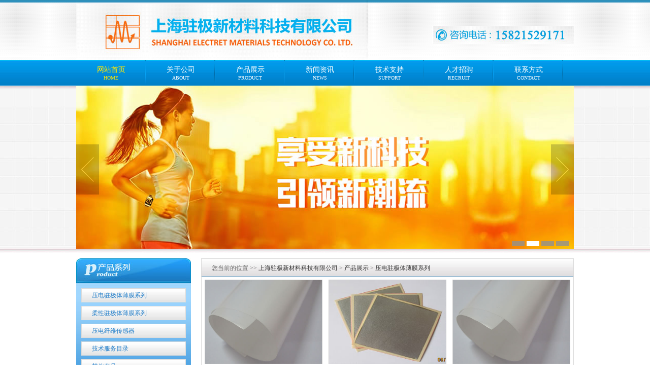

--- FILE ---
content_type: text/html; Charset=gb2312
request_url: http://www.electretsh.cn/list-30.html
body_size: 7882
content:
<!doctype html>
<html>
<head>
<meta charset="gb2312">
<title>压电驻极体薄膜系列 - 上海驻极新材料科技有限公司</title>
<meta name="keywords" content=""/>
<meta name="description" content=""/>
<link href="http://www.electretsh.cn/template/zjx/images/css.css" rel="stylesheet" type="text/css">
<script type="text/javascript" src="http://www.electretsh.cn/template/zjx/js/jquery1.42.min.js"></script>
<script type="text/javascript" src="http://www.electretsh.cn/template/zjx/js/jquery.SuperSlide.2.1.1.js"></script>
</head>
<body>
<div id="head">
  <div class="k">
    <div id="logo"><img src="http://www.electretsh.cn/template/zjx/images/index_04.jpg" width="574" height="118" alt=""/></div>
    <div class="tel"><img src="http://www.electretsh.cn/template/zjx/images/index_07.jpg" width="278" height="36" alt=""/></div>
    <div style="clear:both;"></div>
  </div>
  <div id="menu">
    <div class="k">
      <div class="navBar">
        <ul class="nav clearfix">
          <li id="m1" class="m">
            <h3><a href="http://www.electretsh.cn/">
              <div class="ch">网站首页</div>
              <div class="en">HOME</div>
              </a></h3>
          </li>
          <li id="m2" class="m">
            <h3><a href="http://www.electretsh.cn/about/me.html">
              <div class="ch">关于公司</div>
              <div class="en">ABOUT</div>
              </a></h3>
            </a>
            </h3>
            <ul class="sub">
			  <li><a href="http://www.electretsh.cn/about/me.html">企业介绍</a></li>
              <li><a href="http://www.electretsh.cn/about/wenhua.html">企业文化</a></li>
              <li><a href="http://www.electretsh.cn/about/zzgj.html">组织构架</a></li>
            </ul>
          </li>
          <li id="m3" class="m">
            <h3><a href="http://www.electretsh.cn/list-29.html">
              <div class="ch">产品展示</div>
              <div class="en">PRODUCT</div>
              </a></h3>
            <ul class="sub">
          <li><a href="http://www.electretsh.cn/list-30.html">压电驻极体薄膜系列</a></li>
          <li><a href="http://www.electretsh.cn/list-31.html">柔性驻极体薄膜系列</a></li>
          <li><a href="http://www.electretsh.cn/list-35.html">压电纤维传感器</a></li>
		  <li><a href="http://www.electretsh.cn/list-37.html">技术服务目录</a></li>
          <li><a href="http://www.electretsh.cn/list-33.html">其他产品</a></li>
            </ul>
          </li>
          <li id="m4" class="m">
            <h3><a href="http://www.electretsh.cn/list-26.html">
              <div class="ch">新闻资讯</div>
              <div class="en">NEWS</div>
              </a></h3>
            <ul class="sub">
              <li><a href="http://www.electretsh.cn/list-26.html">新闻资讯</a></li>
              <li><a href="http://www.electretsh.cn/list-27.html">行业动态</a></li>
			  <li><a href="http://www.electretsh.cn/list-25.html">公司动态</a></li>
            </ul>
          </li>
          <li id="m5" class="m">
            <h3><a href="http://www.electretsh.cn/list-34.html">
              <div class="ch">技术支持</div>
              <div class="en">SUPPORT</div>
              </a></h3>
          </li>
          <li id="m5" class="m">
            <h3><a href="http://www.electretsh.cn/about/job.html">
              <div class="ch">人才招聘</div>
              <div class="en">RECRUIT</div>
              </a></h3>
          </li>
          <li id="m5" class="m">
            <h3><a href="http://www.electretsh.cn/about/lianxi.html">
              <div class="ch">联系方式</div>
              <div class="en">CONTACT</div>
              </a></h3>
          </li>
        </ul>
      </div>
      <script type="text/javascript">
		jQuery(".nav").slide({ 
				type:"menu", //效果类型
				titCell:".m", // 鼠标触发对象
				targetCell:".sub", // 效果对象，必须被titCell包含
				effect:"slideDown",//下拉效果
				delayTime:300, // 效果时间
				triggerTime:0, //鼠标延迟触发时间
				returnDefault:true  //返回默认状态
			});
	</script> </div>
    <div style="clear:both;"></div>
  </div>
  <div style="clear:both;"></div>
</div>
<div id="banner">
  <div class="focusBox" style="margin:0 auto">
    <ul class="pic">
      <li><a href="#" target="_blank"><img src="http://www.electretsh.cn/template/zjx/images/index_18.jpg"/></a></li>
      <li><a href="#" target="_blank"><img src="http://www.electretsh.cn/template/zjx/images/b2.jpg"/></a></li>
      <li><a href="#" target="_blank"><img src="http://www.electretsh.cn/template/zjx/images/b3.jpg"/></a></li>
      <li><a href="#" target="_blank"><img src="http://www.electretsh.cn/template/zjx/images/b4.jpg"/></a></li>
    </ul>
    <a class="prev" href="javascript:void(0)"></a> <a class="next" href="javascript:void(0)"></a>
    <ul class="hd">
      <li></li>
      <li></li>
      <li></li>
      <li></li>
    </ul>
  </div>
  <script type="text/javascript">
		jQuery(".focusBox").slide({ mainCell:".pic",effect:"left", autoPlay:true, delayTime:300});
	</script></div>
<div class="k" id="main">
  <div id="liebiao">
    <div class="left">
      <div><img src="http://www.electretsh.cn/template/zjx/images/index_45.jpg" width="226" height="49" alt=""/></div>
      <div class="cpxl">
        <ul>
          <li><a href="http://www.electretsh.cn/list-30.html">压电驻极体薄膜系列</a></li>
          <li><a href="http://www.electretsh.cn/list-31.html">柔性驻极体薄膜系列</a></li>
          <li><a href="http://www.electretsh.cn/list-35.html">压电纤维传感器</a></li>
		  <li><a href="http://www.electretsh.cn/list-37.html">技术服务目录</a></li>
          <li><a href="http://www.electretsh.cn/list-33.html">其他产品</a></li>
        </ul>
      </div>
      <div><img src="http://www.electretsh.cn/template/zjx/images/index_58.jpg" width="226" height="24" alt=""/></div>
    </div>
    
    <div class="right">
      <div class="box">
        <div class="daohang">您当前的位置 &gt;&gt; <a href='http://www.electretsh.cn/'>上海驻极新材料科技有限公司</a> >  <a href='http://www.electretsh.cn/list-29.html'>产品展示</a> >  <a href='http://www.electretsh.cn/list-30.html'>压电驻极体薄膜系列</a></div>
        <ul class="pic_news">
		    
            <li><a href="http://www.electretsh.cn/198.html"><img src="/uploadfile/202307/5/1124211741.jpg" /><br />压电驻极体薄膜系列产品目录</a></li>
			
            <li><a href="http://www.electretsh.cn/197.html"><img src="/uploadfile/202307/4/1533511213.jpg" /><br />XP系列产品</a></li>
			
            <li><a href="http://www.electretsh.cn/58.html"><img src="/uploadfile/201506/3/720299275.jpg" /><br />NP系列产品</a></li>
			
            <li><a href="http://www.electretsh.cn/55.html"><img src="/uploadfile/201506/3/714533697.jpg" /><br />FR系列（定制）</a></li>
			
            <div style="clear:both;"></div>
          </ul>
<div style="clear:both;"></div>
<div class="scott"><div class='page1'><span><a>共<strong>4</strong>条</a></span><span><a href="http://www.electretsh.cn/list-30.html" class="current">1</a></span></div></div>
      </div>
    </div>
    <div style="clear:both;"></div>
  </div>
</div>

</div>
<div id="banquan">
  <div class="foot_nav"><a href="http://www.electretsh.cn/about/me.html">关于我们</a> | <a href="http://www.electretsh.cn/list-29.html">产品展示</a> | <a href="http://www.electretsh.cn/list-25.html">公司动态</a> | <a href="http://www.electretsh.cn/about/job.html">人才招聘</a> | <a href="http://www.electretsh.cn/about/lianxi.html">联系方式</a></div>
  <div class="nr">版权所有：上海驻极新材料科技有限公司 官网网站：<a href="http://www.electretsh.cn/">www.electretsh.cn</a><br>
技术支持：<a href="http://www.niao.cc/" target="_blank" title="网站建设">默默网络</a> 沪ICP备15022627号-1</div>
</div>
</body>
</html>


--- FILE ---
content_type: text/css
request_url: http://www.electretsh.cn/template/zjx/images/css.css
body_size: 9737
content:
@charset "utf-8";
/* CSS Document */
body { margin-left: 0px; margin-top: 0px; margin-right: 0px; margin-bottom: 0px; }
body, td, th { font-size: 12px; color: #6B6B6B; }
a:link { color: #333; text-decoration: none; }
a:visited { color: #333; text-decoration: none; }
a:hover { color: #09F; text-decoration: none; }
body, div, dl, dt, dd, ul, ol, li, h1, h2, h3, h4, h5, h6, pre, code, form, fieldset, legend, input, button, textarea, p, blockquote { margin: 0; padding: 0; }
fieldset, img { border: 0; vertical-align: top; }
input, button, textarea, select, optgroup, option { font-family: inherit; font-size: inherit; font-style: inherit; font-weight: inherit; }
input, button, textarea, select { *font-size: 100%;
}
.hide { display: none; }
ol, ul { list-style: none; }
li { list-style-type: none; }
.k { width: 980px; margin-right: auto; margin-left: auto; }
.fl { float: left; }
.fr { float: right; }
.top5 { margin-top: 10px; }
.top10 { margin-top: 10px; }
.top20 { margin-top: 20px; }
.nbj5 { padding: 5px }
.nbj10 { padding: 10px }
#head { background-image: url(index_02.jpg); background-repeat: repeat-x; }
#logo { float: left; }
.tel { padding-top: 51px; padding-left: 10px; float: right; }
#menu { line-height: 51px; background-image: url(index_10.jpg); background-repeat: repeat-x; height: 51px; }
.clearfix:after { content: "."; display: block; height: 0; clear: both; visibility: hidden; }
.navBar { position: relative; z-index: 1; color: #fff; height: 51px; line-height: 51px; }
.nav { width: 980px; margin: 0 auto; font-family: "Microsoft YaHei", SimSun, SimHei; }
.nav h3 { font-size: 100%; font-weight: normal; font-size: 14px; }
.nav .m { position: relative; float: left; width: 117px; display: inline; text-align: center; background-image: url(index_12.jpg); background-repeat: no-repeat; background-position: right center; padding-right: 10px; padding-left: 10px; }
.nav h3 a { zoom: 1; height: 51px; display: block; color: #fff }
.nav h3 a .ch { line-height: 16px; padding-top: 12px; }
.nav h3 a .en { line-height: 16px; font-size: 10px; }
.nav .on h3 a { height: 51px; }
.nav .on h3 a .ch { line-height: 16px; padding-top: 12px; color: #FFE500; }
.nav .on h3 a .en { line-height: 16px; font-size: 10px; color: #FFE500; }
.nav .sub { display: none; /*默认隐藏*/ width: 138px; padding: 10px 0; position: absolute; left: 0px; top: 51px; background: #0080C9; float: left; line-height: 30px; }
.nav .sub li { text-align: center; }
.nav .sub li a { color: #FFF; display: block; zoom: 1; }
.nav .sub li a:hover { background: #009CED; color: #fff; }
#banner { background-image: url(index_16.jpg); background-repeat: repeat-x; height: 331px; }
/* 本例子css */
.focusBox { position: relative; width: 980px; height: 322px; overflow: hidden; }
.focusBox .pic img { width: 980px; height: 322px; display: block; }
.focusBox .hd { overflow: hidden; zoom: 1; position: absolute; bottom: 5px; right: 10px; z-index: 3 }
.focusBox .hd li { float: left; line-height: 15px; text-align: center; font-size: 12px; width: 25px; height: 10px; cursor: pointer; overflow: hidden; background: #919191; margin-left: 4px; filter: alpha(opacity=80); opacity: .8; -webkit-transition: All .5s ease; -moz-transition: All .5s ease; -o-transition: All .5s ease }
.focusBox .hd .on { background: #fff; filter: alpha(opacity=100); opacity: 1; }
.focusBox .prev, .focusBox .next { width: 45px; height: 99px; position: absolute; top: 116px; z-index: 3; filter: alpha(opacity=20); -moz-opacity: .2; opacity: .2; -webkit-transition: All .5s ease; -moz-transition: All .5s ease; -o-transition: All .5s ease }
.focusBox .prev { background-image: url(index.png); background-position: -112px 0; left: 0 }
.focusBox .next { background-image: url(index.png); background-position: -158px 0; right: 0 }
.focusBox .prev:hover, .focusBox .next:hover { filter: alpha(opacity=60); -moz-opacity: .6; opacity: .6 }
#hang1 .left { float: left; width: 433px; padding-right: 7px; }
#hang1 .center { float: left; width: 267px; }
#hang1 .right { float: right; width: 266px; }
.box .bt { line-height: 36px; background-image: url(index_25.jpg); background-repeat: repeat-x; height: 36px; }
.box .daohang { line-height: 36px; background-image: url(index_25.jpg); background-repeat: repeat-x; height: 36px; text-indent: 20px; }

.box { border: 1px solid #DBDBDB; }
.box .bt span { float: right; margin-right: 10px; }
.ab_img { padding-right: 10px; width: 154px; }
.ab_txt { float: right; width: 240px; line-height: 21px; color: #6B6B6B; }
.gsdt li { line-height: 28px; background-image: url(index_38.jpg); background-repeat: no-repeat; background-position: left center; padding-left: 10px; }
.lxfs .zj { border-right: 1px solid #dbdbdb; border-left: 1px solid #dbdbdb; padding-left: 10px; padding-right: 10px; padding-top: 5px; }
.lxfs .zj h2 { line-height: 30px; font-size: 18px; color: #2280C6; font-family: "微软雅黑"; }
.lxfs .zj p { }
.lxfs .zj .fr { width: 184px; line-height: 18px; }
.lxfs .zj .fl { width: 57px; text-align: right; line-height: 18px; }
#hang2 { padding-top: 10px; }
#hang2 .left { float: left; width: 226px; padding-right: 10px; }
#hang2 .center { float: left; width: 374px; }
#hang2 .right { float: right; width: 360px; }
.cpxl { background-image: url(index_56.jpg); background-repeat: repeat-x; height: 249px; }
.cpxl ul { padding-top: 10px; }
.cpxl ul li { background-image: url(line_59.jpg); height: 26px; line-height: 26px; margin-right: 10px; margin-left: 10px; border: 1px solid #DBDBDB; margin-bottom: 7px; padding-left: 20px; }
.cpxl ul li a { color: #227EC9; }
.cpxl ul li a:hover { color: #18598E; }
.box2 { border-left-color: #DBDBDB; border-right-color: #DBDBDB; border-bottom-color: #DBDBDB; border-left-style: solid; border-right-style: solid; border-bottom-style: solid; border-left-width: 1px; border-right-width: 1px; border-bottom-width: 1px; }
.box2 .bt { line-height: 38px; background-image: url(bg_66.jpg); background-repeat: repeat-x; height: 38px; position: relative; }
.box2 .bt .l { position: absolute; background-image: url(index_60.jpg); width: 7px; height: 47px; left: -7px; top: 0px; }
.box2 .bt span { float: right; margin-right: 10px; }
.box2 .nr { padding: 5px; background-image: url(index_64.jpg); height: 168px; }
.box2 .nr ul li { float: left; width: 232px; text-align: center; padding: 5px; }
.box2 .nr ul li img { border: 1px solid #DBDBDB; }
.bk { border: 1px solid #DBDBDB; height: 38px; }
#link .bt { float: left; width: 118px; }
#link .nr { float: left; width: 857px; line-height: 38px; height: 38px; }
#link .nr ul li { float: left; line-height: 38px; height: 38px; padding-left: 10px; }
#banquan { background-color: #858585; border-top: 1px solid #eaeaea; height: 140px; margin-top: 10px; }
.foot_nav { line-height: 32px; height: 32px; border-bottom: 1px solid #9f9f9f; text-align: center; color: #FFFFFF; }
.foot_nav a { line-height: 32px; height: 32px; color: #FFFFFF; }
.foot_nav a:hover { line-height: 32px; height: 32px; color: #FF0; }
#banquan .nr { line-height: 25px; padding-top: 16px; text-align: center; color: #FFFFFF; }
#banquan .nr a { color: #FFFFFF; }
#liebiao { padding-top: 10px; }
#liebiao .left { float: left; width: 226px; padding-right: 10px; }
#liebiao .right { float: right; width: 734px; }
.list { line-height: 25px; overflow: hidden; font-size: 14px; padding-top: 10px; padding-right: 10px; padding-bottom: 0px; padding-left: 0px; }
.list ul { margin-top: 10px; margin-bottom: 10px; margin-left: 10px; }
.t-tit { padding: 0px 22px 0px 47px; float: left; }
.t-time { width: 70px; color: rgb(153, 153, 153); font-size: 12px; float: right; font-family: Arial, Helvetica, sans-serif; }
DIV.scott { PADDING-RIGHT: 3px; PADDING-LEFT: 3px; PADDING-BOTTOM: 3px; margin-top: 15px; margin-right: 3px; margin-left: 3px; margin-bottom: 15px; PADDING-TOP: 3px; TEXT-ALIGN: center }
DIV.scott A { BORDER-RIGHT: #ddd 1px solid; PADDING-RIGHT: 5px; BORDER-TOP: #ddd 1px solid; PADDING-LEFT: 5px; PADDING-BOTTOM: 2px; BORDER-LEFT: #ddd 1px solid; COLOR: #019FEB; MARGIN-RIGHT: 2px; PADDING-TOP: 2px; BORDER-BOTTOM: #ddd 1px solid; TEXT-DECORATION: none }
DIV.scott A:hover { border: 1px solid #69CDFE; COLOR: #019FEB; BACKGROUND-COLOR: #E7F7FE }
DIV.scott A:active { BORDER-RIGHT: #85bd1e 1px solid; border-top: 1px solid #019FEB; BORDER-LEFT: #85bd1e 1px solid; COLOR: #019FEB; BORDER-BOTTOM: #85bd1e 1px solid; BACKGROUND-COLOR: #f1ffd6 }
DIV.scott SPAN.current { BORDER-RIGHT: #b2e05d 1px solid; PADDING-RIGHT: 5px; BORDER-TOP: #b2e05d 1px solid; PADDING-LEFT: 5px; FONT-WEIGHT: bold; PADDING-BOTTOM: 2px; BORDER-LEFT: #b2e05d 1px solid; COLOR: #fff; MARGIN-RIGHT: 2px; PADDING-TOP: 2px; BORDER-BOTTOM: #b2e05d 1px solid; BACKGROUND-COLOR: #b2e05d }
DIV.scott SPAN.disabled { BORDER-RIGHT: #f3f3f3 1px solid; PADDING-RIGHT: 5px; BORDER-TOP: #f3f3f3 1px solid; PADDING-LEFT: 5px; PADDING-BOTTOM: 2px; BORDER-LEFT: #f3f3f3 1px solid; COLOR: #ccc; MARGIN-RIGHT: 2px; PADDING-TOP: 2px; BORDER-BOTTOM: #f3f3f3 1px solid }
.pic_news li { float: left; height: 200px; width: 244px; line-height: 30px; text-align: center; margin-bottom: 5px; padding-top: 5px; font-size: 14px; }
.pic_news li img { border: 1px solid #CCC; height: 165px; width: 230px; }
#wenzhang_zw h2 { font-size: 26px; padding-bottom: 16px;padding-top: 16px; font-family: "微软雅黑"; text-align: center; font-weight: normal; color: #333; }
#wenzhang_zw .zw_info { font-size: 12px; line-height: 25px; text-align: center; margin-right: 5px; margin-left: 5px; border-bottom-width: 1px; border-bottom-style: dotted; border-bottom-color: #CCC; }
#wenzhang_zw .zw_nr { font-size: 14px; line-height: 28px; margin: 5px; }
